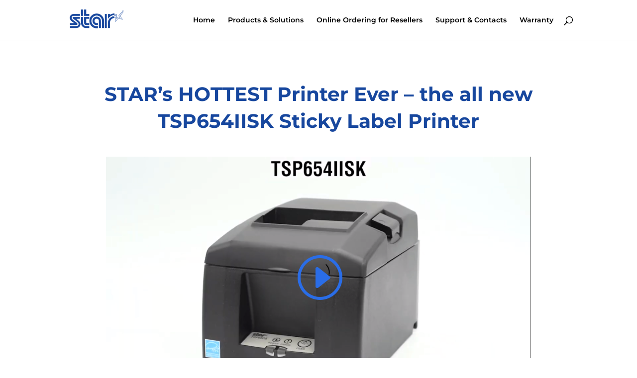

--- FILE ---
content_type: text/css
request_url: https://starmicronics.com.au/wp-content/et-cache/1487/et-core-unified-deferred-1487.min.css?ver=1769453854
body_size: 1277
content:
.et_pb_section_4.et_pb_section{padding-top:80px;padding-bottom:81px}.et_pb_row_7.et_pb_row{padding-top:3px!important;padding-bottom:5px!important;padding-top:3px;padding-bottom:5px}.et_pb_text_7 h1,.et_pb_text_8 h1,.et_pb_text_9 h1,.et_pb_text_11 h1,.et_pb_text_14 h1,.et_pb_text_18 h1,.et_pb_text_20 h1{text-align:left}.et_pb_text_7 h2,.et_pb_text_8 h2{font-weight:700;text-transform:uppercase;line-height:1.8em;text-align:left}.et_pb_text_7 h4,.et_pb_text_8 h4,.et_pb_text_11 h4,.et_pb_text_14 h4,.et_pb_text_15 h4{color:#354961!important}.et_pb_section_5.et_pb_section{padding-top:80px;padding-bottom:80px;background-color:#f6f6f6!important}.et_pb_row_8.et_pb_row{padding-top:2px!important;padding-bottom:2px!important;padding-top:2px;padding-bottom:2px}.et_pb_text_9.et_pb_text,.et_pb_text_18.et_pb_text,.et_pb_text_20.et_pb_text{color:#747d88!important}.et_pb_text_9,.et_pb_text_18{line-height:1.9em;font-family:'Montserrat',Helvetica,Arial,Lucida,sans-serif;line-height:1.9em;margin-bottom:30px!important;max-width:700px}.et_pb_text_9 h2{font-weight:700;text-transform:uppercase;line-height:1.8em}.et_pb_text_10 ul li{line-height:2em;font-size:16px;line-height:2em}.et_pb_text_10{margin-top:59px!important}.et_pb_section_6.et_pb_section{padding-top:80px;padding-bottom:40px;background-color:#FFFFFF!important}.et_pb_row_9.et_pb_row{padding-top:1px!important;padding-top:1px}.et_pb_text_11 h2,.et_pb_text_14 h2{font-weight:700;text-transform:uppercase;font-size:34px;text-align:left}.et_pb_text_12 h1,.et_pb_text_13 h1{font-weight:800;text-transform:uppercase;font-size:54px;color:#FFFFFF!important;text-align:center}.et_pb_text_12 h2,.et_pb_text_13 h2,.et_pb_text_16 h2{font-weight:800;text-transform:uppercase;font-size:34px;color:#FFFFFF!important;line-height:1.8em;text-align:center}.et_pb_text_12,.et_pb_text_16{background-color:#2A6DE7;padding-top:53px!important;padding-right:20px!important;padding-bottom:53px!important;padding-left:20px!important}.et_pb_text_13{background-color:#2A6DE7;padding-top:53px!important;padding-right:20px!important;padding-bottom:53px!important;padding-left:20px!important;margin-top:20px!important}.et_pb_section_7.et_pb_section{padding-top:40px;padding-bottom:80px;background-color:#FFFFFF!important}.et_pb_row_11.et_pb_row{padding-top:0px!important;padding-bottom:0px!important;padding-top:0px;padding-bottom:0px}.et_pb_text_15 h1{line-height:1.8em;text-align:left}.et_pb_text_15 h2{font-weight:700;text-transform:uppercase;font-size:36px;line-height:1.4em;text-align:center}.et_pb_row_12.et_pb_row{padding-bottom:5px!important;margin-top:40px!important;padding-bottom:5px}.et_pb_image_1,.et_pb_blurb_2.et_pb_blurb .et_pb_blurb_description{text-align:center}.et_pb_blurb_0.et_pb_blurb .et_pb_module_header,.et_pb_blurb_0.et_pb_blurb .et_pb_module_header a{font-weight:700;font-size:34px;line-height:1.8em}.et_pb_blurb_0.et_pb_blurb{margin-top:50px!important}.et_pb_row_13.et_pb_row,.et_pb_row_14.et_pb_row{margin-top:40px!important}.et_pb_blurb_1.et_pb_blurb .et_pb_module_header,.et_pb_blurb_1.et_pb_blurb .et_pb_module_header a{font-weight:700;font-size:34px;text-align:right}.et_pb_image_2{margin-top:20px!important;text-align:center}.et_pb_text_17{line-height:1.4em;font-size:23px;line-height:1.4em}.et_pb_section_8.et_pb_section{padding-top:80px;padding-right:0px;padding-bottom:40px;padding-left:0px;background-color:#ffffff!important}.et_pb_row_15.et_pb_row{padding-top:4px!important;padding-bottom:2px!important;margin-right:auto!important;margin-bottom:2px!important;margin-left:auto!important;padding-top:4px;padding-bottom:2px}.et_pb_text_18 h2,.et_pb_text_20 h2{font-weight:700;text-transform:uppercase;line-height:1.4em}.et_pb_text_19{margin-bottom:-5px!important}.et_pb_row_16.et_pb_row{padding-bottom:6px!important;padding-bottom:6px}.et_pb_text_20{line-height:1.9em;font-family:'Montserrat',Helvetica,Arial,Lucida,sans-serif;line-height:1.9em;margin-bottom:0px!important;max-width:700px}.et_pb_blurb_2.et_pb_blurb .et_pb_module_header,.et_pb_blurb_2.et_pb_blurb .et_pb_module_header a{font-family:'Montserrat',Helvetica,Arial,Lucida,sans-serif;font-weight:600;font-size:26px;color:#2a6de7!important;line-height:1.4em;text-align:center}.et_pb_blurb_2.et_pb_blurb{color:#000000!important;background-color:#ffffff;border-radius:5px 5px 5px 5px;overflow:hidden;padding-top:20px!important;padding-right:40px!important;padding-bottom:20px!important;padding-left:40px!important}.et_pb_blurb_2{box-shadow:0px -2px 13px 0px rgba(0,0,0,0.3)}.et_pb_section_10.et_pb_section{padding-top:119px;padding-right:0px;padding-bottom:50px;padding-left:0px}.et_pb_section_10,.et_pb_section_11{box-shadow:inset 0px 80px 0px 0px #ffffff}.et_pb_section_11.et_pb_section{padding-top:119px;padding-right:0px;padding-bottom:50px;padding-left:0px;background-color:#efefef!important}.et_pb_row_18.et_pb_row{padding-top:1px!important;padding-bottom:4px!important;padding-top:1px;padding-bottom:4px}.et_pb_text_21 h2{font-weight:700;text-transform:uppercase;line-height:1.4em;text-align:left}.et_pb_button_0_wrapper .et_pb_button_0,.et_pb_button_0_wrapper .et_pb_button_0:hover{padding-top:10px!important;padding-right:45px!important;padding-bottom:10px!important;padding-left:30px!important}.et_pb_button_0_wrapper{margin-top:19px!important}body #page-container .et_pb_section .et_pb_button_0{color:#ffffff!important;border-width:0px!important;border-radius:100px;letter-spacing:1px;font-size:14px;font-weight:600!important;text-transform:uppercase!important;background-color:#17479E}body #page-container .et_pb_section .et_pb_button_0:hover{letter-spacing:1px!important}body #page-container .et_pb_section .et_pb_button_0:hover:after{margin-left:.3em;left:auto;margin-left:.3em}body #page-container .et_pb_section .et_pb_button_0:after{line-height:inherit;font-size:inherit!important;opacity:1;margin-left:.3em;left:auto;font-family:ETmodules!important;font-weight:400!important}.et_pb_button_0{box-shadow:0px 8px 18px -6px rgba(0,137,242,0.61);transition:letter-spacing 300ms ease 0ms}.et_pb_button_0,.et_pb_button_0:after{transition:all 300ms ease 0ms}.et_pb_text_22 h1{font-weight:600;font-size:28px}.et_pb_text_22{margin-top:1rem!important}.ba_logo_grid_child_0 .dtq-logo-grid__item,.ba_logo_grid_child_1 .dtq-logo-grid__item,.ba_logo_grid_child_2 .dtq-logo-grid__item,.ba_logo_grid_child_3 .dtq-logo-grid__item,.ba_logo_grid_child_4 .dtq-logo-grid__item,.ba_logo_grid_child_5 .dtq-logo-grid__item,.ba_logo_grid_child_6 .dtq-logo-grid__item,.ba_logo_grid_child_7 .dtq-logo-grid__item,.ba_logo_grid_child_8 .dtq-logo-grid__item{background-color:#e2e5ed!important;padding-top:50px!important;padding-right:50px!important;padding-bottom:50px!important;padding-left:50px!important}.et_pb_column_14,.et_pb_column_16{padding-right:20px;padding-left:20px}.et_pb_text_9.et_pb_module,.et_pb_text_18.et_pb_module,.et_pb_text_20.et_pb_module{margin-left:0px!important;margin-right:auto!important}@media only screen and (max-width:980px){.et_pb_image_1 .et_pb_image_wrap img,.et_pb_image_2 .et_pb_image_wrap img{width:auto}.et_pb_text_21 h2{font-size:28px}body #page-container .et_pb_section .et_pb_button_0:after{line-height:inherit;font-size:inherit!important;margin-left:.3em;left:auto;display:inline-block;opacity:1;content:attr(data-icon);font-family:ETmodules!important;font-weight:400!important}body #page-container .et_pb_section .et_pb_button_0:before{display:none}body #page-container .et_pb_section .et_pb_button_0:hover:after{margin-left:.3em;left:auto;margin-left:.3em}}@media only screen and (max-width:767px){.et_pb_text_7 h2,.et_pb_text_8 h2,.et_pb_text_15 h2{font-size:24px}.et_pb_text_9 h2,.et_pb_text_12 h2,.et_pb_text_13 h2,.et_pb_text_18 h2,.et_pb_text_21 h2{font-size:25px}.et_pb_image_1 .et_pb_image_wrap img,.et_pb_image_2 .et_pb_image_wrap img{width:auto}body #page-container .et_pb_section .et_pb_button_0:after{line-height:inherit;font-size:inherit!important;margin-left:.3em;left:auto;display:inline-block;opacity:1;content:attr(data-icon);font-family:ETmodules!important;font-weight:400!important}body #page-container .et_pb_section .et_pb_button_0:before{display:none}body #page-container .et_pb_section .et_pb_button_0:hover:after{margin-left:.3em;left:auto;margin-left:.3em}}